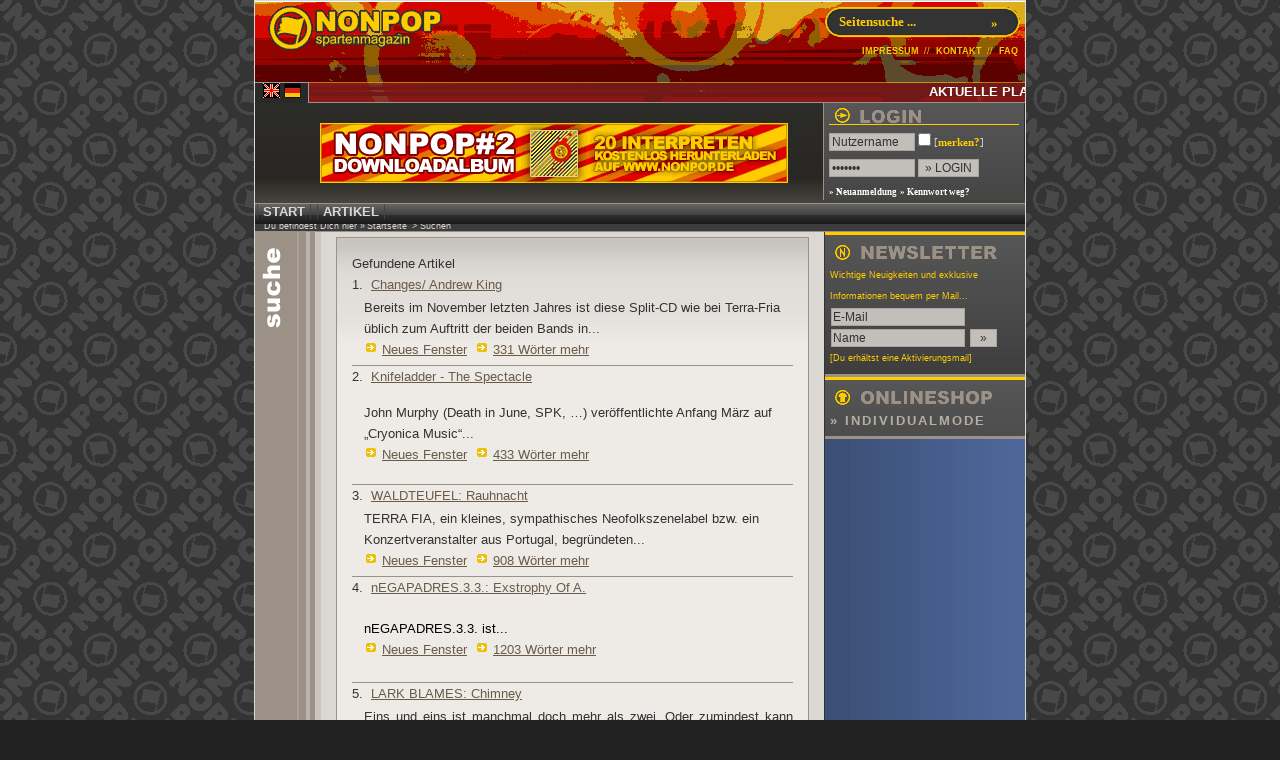

--- FILE ---
content_type: text/html
request_url: http://www.nonpop.de/nonpop/index.php?p=query&area=1&search_articles=1&q=andrew&details=1
body_size: 8556
content:
<!DOCTYPE HTML PUBLIC "-//W3C//DTD HTML 4.01 Transitional//EN" "http://www.w3.org/TR/html4/loose.dtd">

<html>
<head>
	<title>NONPOP
	  - Suchen </title>
	<meta name="GOOGLEBOT" content="NOARCHIVE">
    <meta name="ROBOTS" content="NOARCHIVE">
	<link rel="shortcut icon" href="./templates/standard/img/page/favicon.ico">	
	<meta http-equiv="content-type" content="text/html; charset=ISO-8859-1">
	<meta name="description" content="Musikmagazin für nonpopuläre Musik. Musikportal rund um Konzerte, Tourneen, Festivals, Künstler und Clubs. Artikel, Konzertberichte und Plattenkritiken">
	<meta name="keywords" content="musik, musikmagazin, musikportal, konzerte, konzert, künstler, artist, artists, platte, platten, plattenbörse, plattenkritiken, plattenkritik, konzertbericht, konzertberichte, party, partys, festivals, festival, club, clubs, sänger, musikgruppen, interpreten, songwriter, rock, nonpop, unpop, heavy metal, elektro, avantgarde, klassik, new metal, punk hardcore, neofolk, industrial, trip hop, death metal, speed metal, black metal, folk, darkfolk, ambient, krautrock, noise, wave, ebm, country, lounge, easy listening">
	<meta name="page-topic" content="Musik,Kunst,Magazin">
	<meta name="robots" content="index,follow">
	<meta name="revisit-after" content="1 days">
	<meta name="Content-Language" content="de">

<link rel="alternate" type="application/rss+xml" title="Nonpop News" 
href="http://www.nonpop.de/nonpop/rss/?rss=news&pp=50&area=1">
<link rel="alternate" type="application/rss+xml" title="Nonpop Artikel" 
href="http://www.nonpop.de/nonpop/rss/?rss=articles&pp=50&area=1">
<link rel="alternate" type="application/rss+xml" title="Nonpop Termine" 
href="http://www.nonpop.de/nonpop/rss/?rss=kalender&pp=50&area=1">
<link rel="alternate" type="application/rss+xml" title="Nonpop Charts" 
href="http://www.nonpop.de/nonpop/rss/?rss=playlist&pp=50&area=1">

	<link href="templates/standard/css/template_position.css" rel="stylesheet" type="text/css">
	<link href="templates/standard/css/content_position.css" rel="stylesheet" type="text/css">
	<link href="templates/standard/css/css.css" rel="stylesheet" type="text/css">
		<script src="https://ajax.googleapis.com/ajax/libs/jquery/1.6.0/jquery.min.js" type="text/javascript" ></script>
	<script language="javascript" type="text/javascript" src="templates/standard/js/hiddendiv.js"></script>
	<script src="templates/standard/js/dynapi.js" type="text/javascript"></script>
	<script src="templates/standard/js/func.js" type="text/javascript"></script>
	<script src="templates/standard/js/frames.js" type="text/javascript"></script>
	<script src="templates/standard/js/sizer.js" type="text/javascript"></script>
	</head>

<body onLoad="loadImages()">
<div id="hidepagex" style="position:absolute;left:0px;top:250px;width:100%;height:auto;z-index:0;">
	<div style="position:relative;width:850px;height:auto;text-align:center;margin:0 auto;background:#999999;color:#110000;border:1px solid #c30000;width:350px;padding:5px;text-align:center;filter:alpha(opacity=40);-moz-opacity: 0.6;opacity:0.6;">Die Seite wird geladen... einen Moment bitte.
	</div>
</div> 
<div id="haupt">
	<div id="contentWrapper">	
		<div id="content">

		<div id="navileiste" class="navi_leiste">&nbsp;&nbsp;
Du befindest Dich hier &raquo;<a href="index.php?area=1" class="navi_path">Startseite</a>&nbsp;&gt;&nbsp;Suchen
</div>
<table border="0" cellpadding="0" cellspacing="0" width="100%" height="100%">
		<tr>
			<td class="all_links"><img src="templates/standard/img/page/links_suche.gif"></td>
			<td width="500" valign="top" class="content">
			
			<div class="info_feld">
<div class="box_inner"><div class="box_innerhead">Gefundene Artikel</div><div class="row_second"><div class="box_padding">1. &nbsp;<a class="title_result_search" href="index.php?type=review&amp;area=1&amp;p=articles&amp;id=1074&amp;high=andrew">Changes/ Andrew King</a><div style="padding-left:12px;padding-top:2px;padding-bottom:5px">Bereits im November letzten Jahres ist diese Split-CD wie bei Terra-Fria &uuml;blich zum Auftritt der beiden Bands in...<br /><img src="templates/standard/img/page/more.gif" alt="" class="absmiddle" />&nbsp;<a class="light" target="_blank" href="index.php?type=review&amp;area=1&amp;p=articles&amp;id=1074&amp;high=andrew">Neues Fenster</a>&nbsp;&nbsp;<img src="templates/standard/img/page/more.gif" alt="" class="absmiddle" />&nbsp;<a class="light" href="index.php?type=review&amp;area=1&amp;p=articles&amp;id=1074&amp;high=andrew">331&nbsp;Wörter mehr</a></div></div></div><div class="row_first"><div class="box_padding">2. &nbsp;<a class="title_result_search" href="index.php?type=review&amp;area=1&amp;p=articles&amp;id=1082&amp;high=andrew">Knifeladder - The Spectacle</a><div style="padding-left:12px;padding-top:2px;padding-bottom:5px"><p>John Murphy (Death in June, SPK, &hellip;) ver&ouml;ffentlichte Anfang M&auml;rz auf &bdquo;Cryonica Music&ldquo;...<br /><img src="templates/standard/img/page/more.gif" alt="" class="absmiddle" />&nbsp;<a class="light" target="_blank" href="index.php?type=review&amp;area=1&amp;p=articles&amp;id=1082&amp;high=andrew">Neues Fenster</a>&nbsp;&nbsp;<img src="templates/standard/img/page/more.gif" alt="" class="absmiddle" />&nbsp;<a class="light" href="index.php?type=review&amp;area=1&amp;p=articles&amp;id=1082&amp;high=andrew">433&nbsp;Wörter mehr</a></div></div></div><div class="row_second"><div class="box_padding">3. &nbsp;<a class="title_result_search" href="index.php?type=review&amp;area=1&amp;p=articles&amp;id=1105&amp;high=andrew">WALDTEUFEL: Rauhnacht</a><div style="padding-left:12px;padding-top:2px;padding-bottom:5px">TERRA FIA, ein kleines, sympathisches Neofolkszenelabel bzw. ein Konzertveranstalter aus Portugal, begr&uuml;ndeten...<br /><img src="templates/standard/img/page/more.gif" alt="" class="absmiddle" />&nbsp;<a class="light" target="_blank" href="index.php?type=review&amp;area=1&amp;p=articles&amp;id=1105&amp;high=andrew">Neues Fenster</a>&nbsp;&nbsp;<img src="templates/standard/img/page/more.gif" alt="" class="absmiddle" />&nbsp;<a class="light" href="index.php?type=review&amp;area=1&amp;p=articles&amp;id=1105&amp;high=andrew">908&nbsp;Wörter mehr</a></div></div></div><div class="row_first"><div class="box_padding">4. &nbsp;<a class="title_result_search" href="index.php?type=review&amp;area=1&amp;p=articles&amp;id=1198&amp;high=andrew">nEGAPADRES.3.3.: Exstrophy Of A.</a><div style="padding-left:12px;padding-top:2px;padding-bottom:5px"><h1 style="TEXT-ALIGN: justify"><span style="FONT-WEIGHT: normal; FONT-SIZE: 10pt; COLOR: black">nEGAPADRES.3.3. ist...<br /><img src="templates/standard/img/page/more.gif" alt="" class="absmiddle" />&nbsp;<a class="light" target="_blank" href="index.php?type=review&amp;area=1&amp;p=articles&amp;id=1198&amp;high=andrew">Neues Fenster</a>&nbsp;&nbsp;<img src="templates/standard/img/page/more.gif" alt="" class="absmiddle" />&nbsp;<a class="light" href="index.php?type=review&amp;area=1&amp;p=articles&amp;id=1198&amp;high=andrew">1203&nbsp;Wörter mehr</a></div></div></div><div class="row_second"><div class="box_padding">5. &nbsp;<a class="title_result_search" href="index.php?type=review&amp;area=1&amp;p=articles&amp;id=1261&amp;high=andrew">LARK BLAMES: Chimney</a><div style="padding-left:12px;padding-top:2px;padding-bottom:5px"><div align="justify">Eins und eins ist manchmal doch mehr als zwei. Oder zumindest kann das Ergebnis einer...<br /><img src="templates/standard/img/page/more.gif" alt="" class="absmiddle" />&nbsp;<a class="light" target="_blank" href="index.php?type=review&amp;area=1&amp;p=articles&amp;id=1261&amp;high=andrew">Neues Fenster</a>&nbsp;&nbsp;<img src="templates/standard/img/page/more.gif" alt="" class="absmiddle" />&nbsp;<a class="light" href="index.php?type=review&amp;area=1&amp;p=articles&amp;id=1261&amp;high=andrew">926&nbsp;Wörter mehr</a></div></div></div><div class="row_first"><div class="box_padding">6. &nbsp;<a class="title_result_search" href="index.php?type=special&amp;area=1&amp;p=articles&amp;id=1291&amp;high=andrew">Apokalyptik Folk Silvester 2006</a><div style="padding-left:12px;padding-top:2px;padding-bottom:5px"><p align="justify">Da mir in diesem Jahr f&uuml;r Silvester der Sinn eher nach einer Party stand und mit dem vom...<br /><img src="templates/standard/img/page/more.gif" alt="" class="absmiddle" />&nbsp;<a class="light" target="_blank" href="index.php?type=special&amp;area=1&amp;p=articles&amp;id=1291&amp;high=andrew">Neues Fenster</a>&nbsp;&nbsp;<img src="templates/standard/img/page/more.gif" alt="" class="absmiddle" />&nbsp;<a class="light" href="index.php?type=special&amp;area=1&amp;p=articles&amp;id=1291&amp;high=andrew">1120&nbsp;Wörter mehr</a></div></div></div><div class="row_second"><div class="box_padding">7. &nbsp;<a class="title_result_search" href="index.php?type=review&amp;area=1&amp;p=articles&amp;id=1303&amp;high=andrew">IGOR KRUTOGOLOV: White</a><div style="padding-left:12px;padding-top:2px;padding-bottom:5px"><div align="justify">IGOR KRUTOGOLOV, auch als <a href="http://www.discogs.com/artist/Igor18">IGOR18</a> (unter dem...<br /><img src="templates/standard/img/page/more.gif" alt="" class="absmiddle" />&nbsp;<a class="light" target="_blank" href="index.php?type=review&amp;area=1&amp;p=articles&amp;id=1303&amp;high=andrew">Neues Fenster</a>&nbsp;&nbsp;<img src="templates/standard/img/page/more.gif" alt="" class="absmiddle" />&nbsp;<a class="light" href="index.php?type=review&amp;area=1&amp;p=articles&amp;id=1303&amp;high=andrew">862&nbsp;Wörter mehr</a></div></div></div><div class="row_first"><div class="box_padding">8. &nbsp;<a class="title_result_search" href="index.php?type=review&amp;area=1&amp;p=articles&amp;id=1320&amp;high=andrew">VARIOUS ARTISTS: Kaliffornian Deathrock</a><div style="padding-left:12px;padding-top:2px;padding-bottom:5px"><p align="justify"><em>&quot;Let&acute;s skirt the issue of discipline, let&acute;s start an illusion with hand and...<br /><img src="templates/standard/img/page/more.gif" alt="" class="absmiddle" />&nbsp;<a class="light" target="_blank" href="index.php?type=review&amp;area=1&amp;p=articles&amp;id=1320&amp;high=andrew">Neues Fenster</a>&nbsp;&nbsp;<img src="templates/standard/img/page/more.gif" alt="" class="absmiddle" />&nbsp;<a class="light" href="index.php?type=review&amp;area=1&amp;p=articles&amp;id=1320&amp;high=andrew">839&nbsp;Wörter mehr</a></div></div></div><div class="row_second"><div class="box_padding">9. &nbsp;<a class="title_result_search" href="index.php?type=review&amp;area=1&amp;p=articles&amp;id=1350&amp;high=andrew">CHANGES / ALLERSEELEN Split</a><div style="padding-left:12px;padding-top:2px;padding-bottom:5px"><div align="justify">Die Splitver&ouml;ffentlichung der beiden Neofolk-Szenegr&ouml;&szlig;en...<br /><img src="templates/standard/img/page/more.gif" alt="" class="absmiddle" />&nbsp;<a class="light" target="_blank" href="index.php?type=review&amp;area=1&amp;p=articles&amp;id=1350&amp;high=andrew">Neues Fenster</a>&nbsp;&nbsp;<img src="templates/standard/img/page/more.gif" alt="" class="absmiddle" />&nbsp;<a class="light" href="index.php?type=review&amp;area=1&amp;p=articles&amp;id=1350&amp;high=andrew">1020&nbsp;Wörter mehr</a></div></div></div><div class="row_first"><div class="box_padding">10. &nbsp;<a class="title_result_search" href="index.php?type=review&amp;area=1&amp;p=articles&amp;id=1356&amp;high=andrew">DENVER GENTLEMEN: Introducing</a><div style="padding-left:12px;padding-top:2px;padding-bottom:5px"><div align="justify">D&uuml;rfen wir vorstellen - die DENVER GENTLEMEN. Obwohl urspr&uuml;nglich zuerst im Jahr 1995...<br /><img src="templates/standard/img/page/more.gif" alt="" class="absmiddle" />&nbsp;<a class="light" target="_blank" href="index.php?type=review&amp;area=1&amp;p=articles&amp;id=1356&amp;high=andrew">Neues Fenster</a>&nbsp;&nbsp;<img src="templates/standard/img/page/more.gif" alt="" class="absmiddle" />&nbsp;<a class="light" href="index.php?type=review&amp;area=1&amp;p=articles&amp;id=1356&amp;high=andrew">781&nbsp;Wörter mehr</a></div></div></div><div class="row_second"><div class="box_padding">11. &nbsp;<a class="title_result_search" href="index.php?type=special&amp;area=1&amp;p=articles&amp;id=1364&amp;high=andrew">HILMAR ÖRN HILMARSSON (Interview)</a><div style="padding-left:12px;padding-top:2px;padding-bottom:5px"><div align="justify"><strong>1. Aktualisierung<br />2. Einleitung<br />3. Interview<br />4. Hinweise<br /><br /><br...<br /><img src="templates/standard/img/page/more.gif" alt="" class="absmiddle" />&nbsp;<a class="light" target="_blank" href="index.php?type=special&amp;area=1&amp;p=articles&amp;id=1364&amp;high=andrew">Neues Fenster</a>&nbsp;&nbsp;<img src="templates/standard/img/page/more.gif" alt="" class="absmiddle" />&nbsp;<a class="light" href="index.php?type=special&amp;area=1&amp;p=articles&amp;id=1364&amp;high=andrew">6797&nbsp;Wörter mehr</a></div></div></div><div class="row_first"><div class="box_padding">12. &nbsp;<a class="title_result_search" href="index.php?type=review&amp;area=1&amp;p=articles&amp;id=1368&amp;high=andrew">ANDREW D. ROTHBARD: Abandoned Meander</a><div style="padding-left:12px;padding-top:2px;padding-bottom:5px"><div align="justify">... oder: was haben I-Ging, Tarot und der Planet Venus auf einem staubigen Highway im...<br /><img src="templates/standard/img/page/more.gif" alt="" class="absmiddle" />&nbsp;<a class="light" target="_blank" href="index.php?type=review&amp;area=1&amp;p=articles&amp;id=1368&amp;high=andrew">Neues Fenster</a>&nbsp;&nbsp;<img src="templates/standard/img/page/more.gif" alt="" class="absmiddle" />&nbsp;<a class="light" href="index.php?type=review&amp;area=1&amp;p=articles&amp;id=1368&amp;high=andrew">866&nbsp;Wörter mehr</a></div></div></div><div class="row_second"><div class="box_padding">13. &nbsp;<a class="title_result_search" href="index.php?type=review&amp;area=1&amp;p=articles&amp;id=1375&amp;high=andrew">TONY WAKEFORD: Into The Woods</a><div style="padding-left:12px;padding-top:2px;padding-bottom:5px"><p align="justify">In den finstren, finstren Wald f&uuml;hrt uns Britannias zynischster M&auml;rchenonkel TONY...<br /><img src="templates/standard/img/page/more.gif" alt="" class="absmiddle" />&nbsp;<a class="light" target="_blank" href="index.php?type=review&amp;area=1&amp;p=articles&amp;id=1375&amp;high=andrew">Neues Fenster</a>&nbsp;&nbsp;<img src="templates/standard/img/page/more.gif" alt="" class="absmiddle" />&nbsp;<a class="light" href="index.php?type=review&amp;area=1&amp;p=articles&amp;id=1375&amp;high=andrew">1005&nbsp;Wörter mehr</a></div></div></div><div class="row_first"><div class="box_padding">14. &nbsp;<a class="title_result_search" href="index.php?type=review&amp;area=1&amp;p=articles&amp;id=1436&amp;high=andrew">NAEVUS: Silent Life</a><div style="padding-left:12px;padding-top:2px;padding-bottom:5px"><p align="justify">Seit dem Auseinanderfall der 'World Serpent-Familie' wird ja oft und gerne &uuml;ber den...<br /><img src="templates/standard/img/page/more.gif" alt="" class="absmiddle" />&nbsp;<a class="light" target="_blank" href="index.php?type=review&amp;area=1&amp;p=articles&amp;id=1436&amp;high=andrew">Neues Fenster</a>&nbsp;&nbsp;<img src="templates/standard/img/page/more.gif" alt="" class="absmiddle" />&nbsp;<a class="light" href="index.php?type=review&amp;area=1&amp;p=articles&amp;id=1436&amp;high=andrew">883&nbsp;Wörter mehr</a></div></div></div><div class="row_second"><div class="box_padding">15. &nbsp;<a class="title_result_search" href="index.php?type=review&amp;area=1&amp;p=articles&amp;id=1445&amp;high=andrew">VARIOUS ARTISTS: Coilectif</a><div style="padding-left:12px;padding-top:2px;padding-bottom:5px"><div align="justify">JHONN BALANCEs (COIL) Tod liegt nun etwa zweieinhalb Jahre zur&uuml;ck, seitdem&nbsp;ist eine...<br /><img src="templates/standard/img/page/more.gif" alt="" class="absmiddle" />&nbsp;<a class="light" target="_blank" href="index.php?type=review&amp;area=1&amp;p=articles&amp;id=1445&amp;high=andrew">Neues Fenster</a>&nbsp;&nbsp;<img src="templates/standard/img/page/more.gif" alt="" class="absmiddle" />&nbsp;<a class="light" href="index.php?type=review&amp;area=1&amp;p=articles&amp;id=1445&amp;high=andrew">955&nbsp;Wörter mehr</a></div></div></div></div><br /> <a class="page_navigation" href="index.php?q=andrew&amp;search_articles=1&amp;p=query&amp;details=1&amp;pp=15&amp;page=1">Anfang</a> <span class="pnav">1</span> <a class="page_navigation" href="index.php?q=andrew&amp;search_articles=1&amp;p=query&amp;details=1&amp;pp=15&amp;page=2">2</a>  <a class="page_navigation" href="index.php?q=andrew&amp;search_articles=1&amp;p=query&amp;details=1&amp;pp=15&amp;page=3">3</a>  <a class="page_navigation" href="index.php?q=andrew&amp;search_articles=1&amp;p=query&amp;details=1&amp;pp=15&amp;page=4">4</a>  <a class="page_navigation" href="index.php?q=andrew&amp;search_articles=1&amp;p=query&amp;details=1&amp;pp=15&amp;page=2">»</a>  <a class="page_navigation" href="index.php?q=andrew&amp;search_articles=1&amp;p=query&amp;details=1&amp;pp=15&amp;page=6">Ende</a> <br />
</div>
  
 	</td>
		<td class="artikel_infoleiste">
		
<div class="infoleiste_titel">
<img src="templates/standard/img/page/infoleiste_letter.gif">
	 <!-- NEWSLETTER- FORM -->
<script language="javascript" type="text/javascript">
<!--
function check_newsletterform(){
	if(document.newsletter.email_newsletter.value == ""){
	alert('Bitte gib Deine E-Mail-Adresse an');
	document.newsletter.email_newsletter.focus();
	return false;
	}
	
	if(document.newsletter.name_newsletter.value == ""){
	alert('Bitte gib Deinen Namen an');
	document.newsletter.name_newsletter.focus();
	return false;
	
	}
}
//-->
</script>
<span class="gelb_klein">Wichtige Neuigkeiten und exklusive Informationen bequem per Mail...</span><br>
									<form name="newsletter" action="index.php?p=newsletter&amp;area=1" method="post" onsubmit="return check_newsletterform();" style="display:inline;">

            <input class="artikel_form" name="newsletter[1]" type="hidden" value="1" checked="checked" />
            	 <input style="padding:1px;margin:1px;width:130px;" class="artikel_form" name="email_newsletter" type="text" id="email_newsletter" value="E-Mail" onfocus="this.value=''" />
       <input style="padding:1px;margin:1px;width:130px;" class="artikel_form" name="name_newsletter" type="text"  value="Name" onfocus="this.value=''" />
            <input type="hidden" name="newsletterformat" id="newsletterformat" value="text">
            <input name="donewsletter" type="hidden"  value="1" />
            <input name="area" type="hidden"  value="1" />		
<input name="submit" type="submit" class="artikel_form" value=" &raquo; "/><br>
<span class="gelb_klein">[Du erhältst eine Aktivierungsmail]	</span>

		</form>							
 		
</div>
<div class="infoleiste_titel">
		<div class="infoleiste_top"><img src="templates/standard/img/page/infoleiste_shop.gif"></div>
	<div>
	<a href="http://www.individualmode.de" target="_blank" class="off"><strong>&raquo INDIVIDUALMODE</strong></a>
		</div>	
</div>
		</td>
	</tr>
</table> 
<div style="clear:both; position:relative"></div>

		
		</div>
	</div>
	<div id="header">	
		<div id="header_grafik" style="	background-image:url(./templates/standard/img/header/02.gif);background-position:center;background-repeat:no-repeat;">
			<div id="header_eins">
				<div id="header_kopf_logo">
			<a href="index.php"><img src="templates/standard/img/page/logo.gif" border="0"></a>
			 					
				</div>
				<div id="header_kopf_tools">						
					<div id="header_kopf_seitensuche"><div style="padding:6px 0px 0px 21px;">
<form action="index.php" method="get" enctype="multipart/form-data" name="suche" style="display: inline;" >
    <input  name="q" type="text"  value=" Seitensuche ..." onfocus="this.value=''" class="suche_333" style="width:140px;" onmouseover="this.style.backgroundColor='#555';"
onmouseout="this.style.backgroundColor='';"/>
    <input class="suche_333" type="submit" value=" &raquo; " onmouseover="this.style.backgroundColor='#555';"
onmouseout="this.style.backgroundColor='';"/>
		<input type="hidden" name="search_news" value="1" />
			<input type="hidden" name="search_articles" value="1" />
			<input type="hidden" name="search_downloads" value="1" />
		
	   <input type="hidden" name="search_links" value="1" />
			<input type="hidden" name="search_faq" value="1" />
			
	<input name="search_manufacturer" type="hidden" value="1" />
	<input type="hidden" name="search_static" value="1" />
	<input name="search_shop" type="hidden"  value="1" />
    <input name="p" type="hidden" value="query" />
    <input name="area" type="hidden" value="1" />

</form>
</div>					</div>		
					<div id="header_kopf_speedbar"><span class="speedbar">&nbsp;<a title="" class="speedbar"  target="_self"  href=""></a></span><span class="speedbar">&nbsp;<a title="IMPRESSUM" class="speedbar"  target="_self"  href="index.php?area=1&amp;p=static&amp;page=impressum">IMPRESSUM</a><span class="gelb_klein"> //</span></span><span class="speedbar">&nbsp;<a title="KONTAKT" class="speedbar"  target="_self"  href="index.php?p=contact&amp;area=1">KONTAKT</a><span class="gelb_klein"> //</span></span><span class="speedbar">&nbsp;<a title="FAQ" class="speedbar"  target="_self"  href="index.php?p=faq&amp;area=1">FAQ</a></span></div>
				</div>		
			</div>
			<div id="header_kopf_ticker_geist">
			
<script type="text/javascript">

var memorywidth="715px" //scroller width
var memoryheight="18px" //scroller height
var memorybgcolor="#222" //scroller background
var memorypadding="2px" //padding applied to the scroller. 0 for non.
//var opacity="8" // transparenzstufe 1-10
var borderCSS="border-top: 1px solid #ffcc00;" //Border CSS, applied to scroller to give border.

var memoryspeed=4	 //Scroller speed (larger is faster 1-10)
var pauseit=1 //Pause scroller onMousever (0=no. 1=yes)?

var persistlastviewedmsg=1 //should scroller's position persist after users navigate away (1=yes, 0=no)?
var persistmsgbehavior="onload" //set to "onload" or "onclick".

//Specify the scroller's content (don't delete <nobr> tag)
//Keep all content on ONE line, and backslash any single quotations (ie: that\'s great):

var memorycontent='<nobr>				   &nbsp;&nbsp;&nbsp;&nbsp;<strong class="white">AKTUELLE PLAYLISTE: </strong><a href="index.php?p=playlist&user=1463" class="news_user" title="elling">[elling]</a>  <a href="index.php?p=playlist&band=The+Sweet" class="news" title="The Sweet"><span style="text-transform: uppercase;">The Sweet</span></a> -  Level Headed -  <span style="font-style:italic;">&raquo;Love is like Oxygen&laquo;</span><strong class="white"> +++ </strong><a href="index.php?p=playlist&user=1463" class="news_user" title="elling">[elling]</a>  <a href="index.php?p=playlist&band=King+Crimson" class="news" title="King Crimson"><span style="text-transform: uppercase;">King Crimson</span></a> -  02.10.1971 London, Command Studios Islands Sessions -  <span style="font-style:italic;">&raquo;Prelude&laquo;</span><strong class="white"> +++ </strong><a href="index.php?p=playlist&user=1463" class="news_user" title="elling">[elling]</a>  <a href="index.php?p=playlist&band=Flying+Burrito+Brothers" class="news" title="Flying Burrito Brothers"><span style="text-transform: uppercase;">Flying Burrito Brothers</span></a> -  VA- Keep on chooglin&#39; Vol.21 -  <span style="font-style:italic;">&raquo;Tried so hard&laquo;</span><strong class="white"> +++ </strong><a href="index.php?p=playlist&user=1463" class="news_user" title="elling">[elling]</a>  <a href="index.php?p=playlist&band=Dark" class="news" title="Dark"><span style="text-transform: uppercase;">Dark</span></a> -  Catalogue Raisonne Vol. 2 -  <span style="font-style:italic;">&raquo;Cloud Of Unknowing&laquo;</span><strong class="white"> +++ </strong><a href="index.php?p=playlist&user=1463" class="news_user" title="elling">[elling]</a>  <a href="index.php?p=playlist&band=B.O.R.B." class="news" title="B.O.R.B."><span style="text-transform: uppercase;">B.O.R.B.</span></a> -  VA - The Stars That Play Dead With Jimi&#39;s Dice -  <span style="font-style:italic;">&raquo;Jimi&laquo;</span><strong class="white"> +++ </strong> <a href="index.php?p=playlist" class="redaktionsticker"><strong>weiter zu den Monats- und Jahrescharts...</strong></a> </nobr>'
// opacity:."+opacity+";filter:alpha(opacity="+opacity+"0);-moz-opacity:."+opacity+";background-color:"+memorybgcolor+";"+borderCSS+";
var combinedcssTable="width:"+(parseInt(memorywidth)+6)+"px;padding-top:"+memorypadding+";"
var combinedcss="width:"+memorywidth+";height:"+memoryheight+";"

var divonclick=(persistlastviewedmsg && persistmsgbehavior=="onclick")? 'onClick="savelastmsg()" ' : ''
memoryspeed=(document.all)? memoryspeed : Math.max(1, memoryspeed+2) //slow speed down by 1 for NS
var copyspeed=memoryspeed
var pausespeed=(pauseit==0)? copyspeed: 0
var iedom=document.all||document.getElementById
if (iedom)
document.write('<span id="temp" style="visibility:hidden;position:absolute;top:-100px;left:-10000px">'+memorycontent+'</span>')
var actualwidth=''
var memoryscroller

if (window.addEventListener)
window.addEventListener("load", populatescroller, false)
else if (window.attachEvent)
window.attachEvent("onload", populatescroller)
else if (document.all || document.getElementById)
window.onload=populatescroller

function populatescroller(){
memoryscroller=document.getElementById? document.getElementById("memoryscroller") : document.all.memoryscroller
memoryscroller.style.left=parseInt(memorywidth)+8+"px"
if (persistlastviewedmsg && get_cookie("lastscrollerpos")!="")
revivelastmsg()
memoryscroller.innerHTML=memorycontent
actualwidth=document.all? temp.offsetWidth : document.getElementById("temp").offsetWidth
lefttime=setInterval("scrollmarquee()",100) // erhöhen für geschwindigkeit
}

function get_cookie(Name) {
var search = Name + "="
var returnvalue = ""
if (document.cookie.length > 0) {
offset = document.cookie.indexOf(search)
if (offset != -1) {
offset += search.length
end = document.cookie.indexOf(";", offset)
if (end == -1)
end = document.cookie.length;
returnvalue=unescape(document.cookie.substring(offset, end))
}
}
return returnvalue;
}

function savelastmsg(){
document.cookie="lastscrollerpos="+memoryscroller.style.left
}

function revivelastmsg(){
lastscrollerpos=parseInt(get_cookie("lastscrollerpos"))
memoryscroller.style.left=parseInt(lastscrollerpos)+"px"
}

if (persistlastviewedmsg && persistmsgbehavior=="onload")
window.onunload=savelastmsg

function scrollmarquee(){
if (parseInt(memoryscroller.style.left)>(actualwidth*(-1)+8))
memoryscroller.style.left=parseInt(memoryscroller.style.left)-copyspeed+"px"
else
memoryscroller.style.left=parseInt(memorywidth)+8+"px"
}

if (iedom){
with (document){
document.write('<table border="0" cellspacing="0" cellpadding="0" style="'+combinedcssTable+'"><td>')
write('<div style="position:relative;color:#ffcc00;overflow:hidden;'+combinedcss+'" onMouseover="copyspeed=pausespeed" onMouseout="copyspeed=memoryspeed">')
write('<div id="memoryscroller" style="position:absolute;left:0px;top:0px;" '+divonclick+'></div>')
write('</div>')
document.write('</td></table>')
}
}
</script>

<noscript>		
	<div style="color:#ffcc00; border: 1px solid #ffd699;height:25px; overflow: hidden; text-align:center; width:auto; padding-top:3px;">
		<strong>JavaScript muss aktiviert sein, um diesen Ticker sehen zu k&ouml;nnen.</strong>


<a href="index.php?p=playlist&user=1463" class="news_user" title="elling">[elling]</a>  <a href="index.php?p=playlist&band=The+Sweet" class="news" title="The Sweet"><span style="text-transform: uppercase;">The Sweet</span></a> -  Level Headed -  <span style="font-style:italic;">&raquo;Love is like Oxygen&laquo;</span><strong class="white"> +++ </strong><a href="index.php?p=playlist&user=1463" class="news_user" title="elling">[elling]</a>  <a href="index.php?p=playlist&band=King+Crimson" class="news" title="King Crimson"><span style="text-transform: uppercase;">King Crimson</span></a> -  02.10.1971 London, Command Studios Islands Sessions -  <span style="font-style:italic;">&raquo;Prelude&laquo;</span><strong class="white"> +++ </strong><a href="index.php?p=playlist&user=1463" class="news_user" title="elling">[elling]</a>  <a href="index.php?p=playlist&band=Flying+Burrito+Brothers" class="news" title="Flying Burrito Brothers"><span style="text-transform: uppercase;">Flying Burrito Brothers</span></a> -  VA- Keep on chooglin&#39; Vol.21 -  <span style="font-style:italic;">&raquo;Tried so hard&laquo;</span><strong class="white"> +++ </strong><a href="index.php?p=playlist&user=1463" class="news_user" title="elling">[elling]</a>  <a href="index.php?p=playlist&band=Dark" class="news" title="Dark"><span style="text-transform: uppercase;">Dark</span></a> -  Catalogue Raisonne Vol. 2 -  <span style="font-style:italic;">&raquo;Cloud Of Unknowing&laquo;</span><strong class="white"> +++ </strong><a href="index.php?p=playlist&user=1463" class="news_user" title="elling">[elling]</a>  <a href="index.php?p=playlist&band=B.O.R.B." class="news" title="B.O.R.B."><span style="text-transform: uppercase;">B.O.R.B.</span></a> -  VA - The Stars That Play Dead With Jimi&#39;s Dice -  <span style="font-style:italic;">&raquo;Jimi&laquo;</span><strong class="white"> +++ </strong>
	</div>
</noscript>
			</div>
			<div id="header_zwei">
				<div id="header_kopf_translate">			 
					<div class="translation">
						<a title="German to English" href="http://translate.google.com/translate?u=http%3A%2F%2Fwww.nonpop.de%2Fnonpop%2Findex.php?p=query%26area=1%26search_articles=1%26q=andrew%26details=1&langpair=de%7Cen&hl=en&ie=ASCII"><img src="templates/standard/img/page/en.gif" border="0"></a> <a title="German" href="#"><img src="templates/standard/img/page/de.gif" border="0"></a>
					</div>
				</div> 
				<div id="header_kopf_ticker">
					
				</div>
			</div>
		</div>		
		<div id="header_content">
			<div id="header_content_redaxticker">
						<div style="padding-left:65px;margin-top:15px;">
			<a href="http://www.nonpop.de/nonpop/index.php?showfile=1&fid=26&p=downloads&area=1&categ=1" target="_self"><img src="http://www.nonpop.de/nonpop/uploads/affiliates/nonpop_2_sampler.gif" title="NONPOP#2 DOWNLOADALBUM" border="0" width="468" height="60"></a>
			</div>
					</div>
			<div id="header_content_account">
				<div class="account" style="position:relative;left:-4px;">
				<div class="account_login_off"><form action="index.php?p=login&amp;area=1" method="post" name="login" style="display:inline;"><span style="line-height:16pt;"><div style="float:left; vertical-align:middle; border-bottom:1px solid #ffcc00;width:100%;"><img src="templates/standard/img/page/account_title.gif" border="0" alt="account"> </div><br clear="all"><span style="clear:all;"></span><span style="line-height:25px;"><input name="login_type" type="hidden" class="artikel_form" value="uname" /> <input class="artikel_form" id="l_kname" name="kname" type="text" style="width:80px;" value="Nutzername" onfocus="this.value=''" /> <input name="staylogged" type="checkbox" style="padding:0px; margin:0px;" value="1" > <small>[<a class="tooltip" href="#" title="Wenn Du den Haken aktivierst, bleiben Deine Logindaten gespeichert, und Du wirst bei jedem Besuch automatisch eingeloggt.<br><br>Aktiviere den Haken bitte NICHT, wenn Du Deinen Rechner mit mehreren Personen teilst und verhindern möchtest, dass diese Zugang zu Deinem Account erhalten (z.B. im Internetcafe).">merken?<span>Wenn Du den Haken aktivierst, bleiben Deine Logindaten gespeichert, und Du wirst bei jedem Besuch automatisch eingeloggt.<br><br>Aktiviere den Haken bitte NICHT, wenn Du Deinen Rechner mit mehreren Personen teilst und verhindern möchtest, dass diese Zugang zu Deinem Account erhalten (z.B. im Internetcafe).</span></a>]</small><br><input  class="artikel_form" style="width:80px;" id="l_kpass" name="kpass" type="password" value="*******" onfocus="this.value=''" />&nbsp;<input type="submit" class="artikel_form" style="" value="&raquo; LOGIN" /><input name="do" type="hidden"  value="login" /></span><input name="redir" type="hidden" value="http://www.nonpop.de/nonpop/index.php?p=query&amp;area=1&amp;search_articles=1&amp;q=andrew&amp;details=1" /><br><a href="index.php?p=signup&amp;area=1" class="account_front">&raquo; Neuanmeldung</a> <a class="account_front" href="index.php?p=pwlost&amp;area=1">&raquo; Kennwort weg?</a></span></form></div>









</div>
				</div>			
			</div>
			<div id="header_navigation">
			<a href="index.php?area=1&amp;p=index" target="_self" class="navi">START</a>
<a href="index.php?p=articles&amp;area=1" target="_self" class="navi">ARTIKEL</a>
<div class="navi_subtext">
</div>			</div>
		</div>	
	<div id="clearDiv">&nbsp;</div>
	<div id="footer">		
		<div id="trennblock2">
	<div class="left trennblck"><strong>Nonpop Magazin</strong><br />
		<a href="http://podcast.nonpop.de" target="_blank" title="Podcast">Monatliche Hörschau</a><br />
		<a href="http://redaktion.nonpop.de" target="_blank" title="Redaktion">Redaktionsvorstellung</a><br />
		<a href="http://www.myspace.com/nonpop" target="_blank" title="Nonpop Seite bei Myspace.com">Nonpop @ Myspace</a><br />
		<a href="http://www.last.fm/group/Nonpop" target="_blank" title="Nonpop Gruppe bei LastFM.de">Nonpop @ LastFM</a><br />
		<a href="#" target="_blank" title="Unsere Arbeit unterstützen">Spenden @ Nonpop</a>
	</div>
	<div class="left trennblck"><strong>Sonstiges</strong><br /> <a href="index.php?area=1&amp;p=tell&amp;action=form" title="Diese Seite an einen Bekannten weiterempfehlen." class="links_boxes">Seite weiterempfehlen</a><br />
<a href="http://www.nonpop.de/nonpop/index.php?p=query&amp;area=1&amp;search_articles=1&amp;q=andrew&amp;details=1&amp;print=1" title="Diese Seite ausdrucken." target="_blank" class="links_boxes">Seite ausdrucken</a><br />

<a href="javascript:window.external.AddFavorite('http://www.nonpop.de/nonpop/index.php?p=query&amp;area=1&amp;search_articles=1&amp;q=andrew&amp;details=1','NONPOP  - Suchen');" title="Diese Seite Deinen Favoriten hinzufügen (Nur Internet Explorer)" class="links_boxes">Zu Favoriten hinzufügen</a>
<br />
	<a href="index.php?p=faq&area=1" title="Hilfe zu häufigen Fragen">Hilfethemen</a><br />
	<a href="index.php?area=1&p=static&page=impressum" title="Haftungsausschluß und Kontaktdaten">Impressum</a>
	</div>	
	<div class="left trennblck"><strong>Nonpop Datenbank</strong><br />
	<a href="index.php?p=manufacturer&area=1" title="Kontaktdaten zahlreicher Musiklabels und Vertriebe">Musiklabels</a><br />
	<a href="index.php?p=links&area=1" title="Redaktionell betreute Verweisdatenbank">Verweise</a><br />
	<a href="index.php?p=calendar&area=1" title="Veranstaltungskalender und Termindatenbank">Termine</a><br />
	<a href="index.php?p=newsarchive&area=1" title="Neuigkeiten und Bekanntmachungen">Neuigkeiten</a><br />
	<a href="index.php?p=playlist" title="Nonpop Leserfavoriten">Leserfavoriten</a><br />
	</div>	
	<div class="left trennblck"><strong>Verweise zu uns</strong><br />
<script language="javascript">
function write_ref() {
document.write("<script language='Javascript' src='backlink.php?woher=" + document.referrer + "'>");
document.write("</");
document.write("script>");
}
write_ref();
</script>

<small>*Verlinke <b>www.nonpop.de</b>!</small></div>
	<div class="clear">&nbsp;</div>
	<div align="center">nonpop.de by CMS: <a  href="http://www.dream4.de/index.php?ex=1&amp;area=1&amp;p=static&amp;page=koobi" target="_blank">K00BI</a> <a href="http://www.dream4.de" target="_blank">(&copy; dream4)</a> </div>
</div>	</div>	
</div>
<div align="center" style="width:770px;">
</div>
		<div align="center">
					</div>
				
			<div style="width:770px;text-align:center;margin:0px auto;"><a href="index.php?p=query&area=1&search_articles=1&q=&details=1" class="tags"></a> </div>		
	<script src="http://www.google-analytics.com/urchin.js" type="text/javascript">
</script>
<script type="text/javascript">
_uacct = "UA-2772104-4";
urchinTracker();
</script>
	
</body>
</html>

--- FILE ---
content_type: text/html
request_url: http://www.nonpop.de/nonpop/backlink.php?woher=
body_size: 291
content:
document.write('&raquo; <a href=http://www.arnshaugk.de/ target=_blank class=userstat title=Arnshaugk>Arnshaugk</a><br>');document.write('&raquo; <a href=http://m.baidu.com/s?wd=divisionlfd target=_blank class=userstat title=ç™¾åº¦å®‰å…¨éªŒè¯>ç™¾åº¦å®‰å…¨éªŒè¯</a><br>');document.write('&raquo; <a href=http://www.radioplaneta.ru/ target=_blank class=userstat title=ÐÀÄÈÎÏËÀÍÅÒÀ &mdash;...>ÐÀÄÈÎÏËÀÍÅÒÀ &mdash;...</a><br>');document.write('&raquo; <a href=https://www.letov.ru/ target=_blank class=userstat title=Letov brothers, Egor...>Letov brothers, Egor...</a><br>');document.write('&raquo; <a href=http://www.jaennerwein.at/ target=_blank class=userstat title=JÃ¤nnerwein>JÃ¤nnerwein</a><br>');
